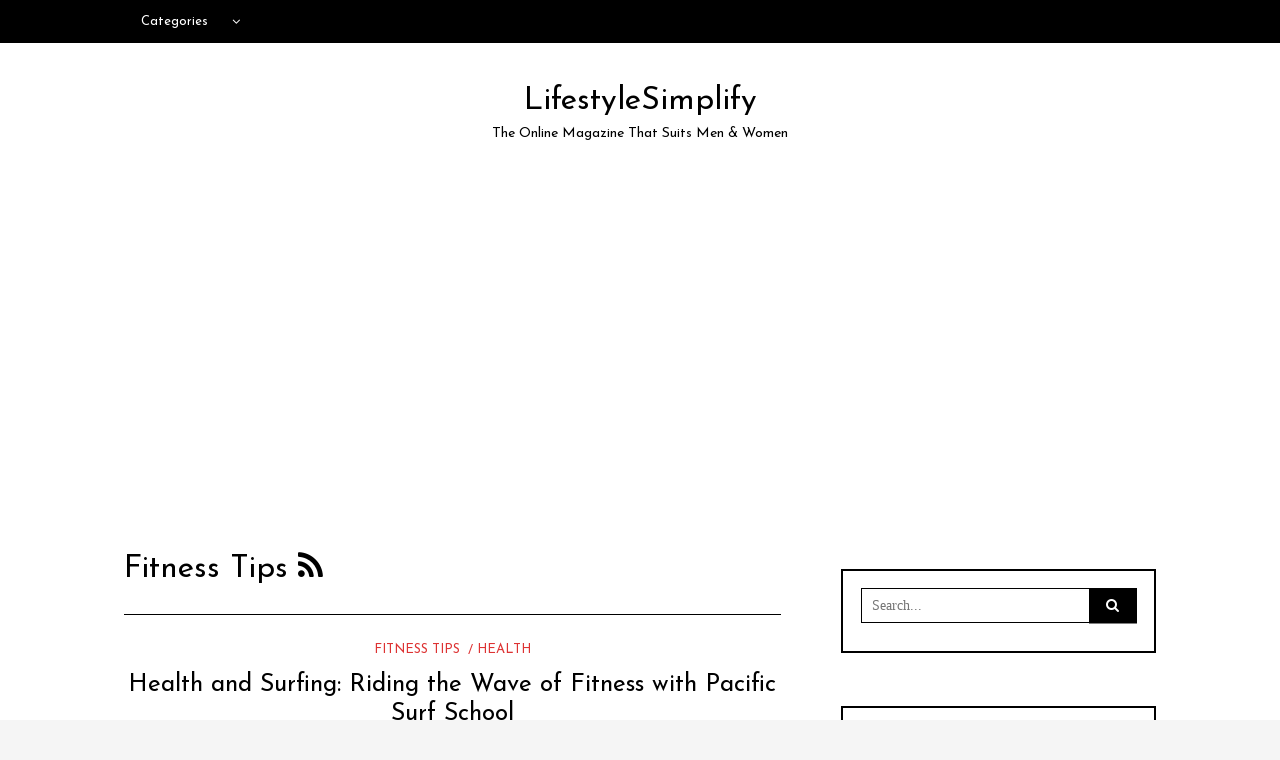

--- FILE ---
content_type: text/html; charset=UTF-8
request_url: https://lifestylesimplify.com/healthy-living/fitness-tips/
body_size: 16072
content:
<!DOCTYPE html> <!--[if IE 9]><html class="no-js ie9" lang="en-US"><![endif]--> <!--[if gt IE 9]><!--><html class="no-js" lang="en-US"><!--<![endif]--><head><meta charset="UTF-8"><meta name="viewport" content="width=device-width, initial-scale=1"><link rel="stylesheet" media="print" onload="this.onload=null;this.media='all';" id="ao_optimized_gfonts" href="https://fonts.googleapis.com/css?family=Josefin+Sans&amp;display=swap"><link rel="profile" href="http://gmpg.org/xfn/11">  <script type="text/template" id="pvc-stats-view-template"><i class="pvc-stats-icon small" aria-hidden="true"><svg aria-hidden="true" focusable="false" data-prefix="far" data-icon="chart-bar" role="img" xmlns="http://www.w3.org/2000/svg" viewBox="0 0 512 512" class="svg-inline--fa fa-chart-bar fa-w-16 fa-2x"><path fill="currentColor" d="M396.8 352h22.4c6.4 0 12.8-6.4 12.8-12.8V108.8c0-6.4-6.4-12.8-12.8-12.8h-22.4c-6.4 0-12.8 6.4-12.8 12.8v230.4c0 6.4 6.4 12.8 12.8 12.8zm-192 0h22.4c6.4 0 12.8-6.4 12.8-12.8V140.8c0-6.4-6.4-12.8-12.8-12.8h-22.4c-6.4 0-12.8 6.4-12.8 12.8v198.4c0 6.4 6.4 12.8 12.8 12.8zm96 0h22.4c6.4 0 12.8-6.4 12.8-12.8V204.8c0-6.4-6.4-12.8-12.8-12.8h-22.4c-6.4 0-12.8 6.4-12.8 12.8v134.4c0 6.4 6.4 12.8 12.8 12.8zM496 400H48V80c0-8.84-7.16-16-16-16H16C7.16 64 0 71.16 0 80v336c0 17.67 14.33 32 32 32h464c8.84 0 16-7.16 16-16v-16c0-8.84-7.16-16-16-16zm-387.2-48h22.4c6.4 0 12.8-6.4 12.8-12.8v-70.4c0-6.4-6.4-12.8-12.8-12.8h-22.4c-6.4 0-12.8 6.4-12.8 12.8v70.4c0 6.4 6.4 12.8 12.8 12.8z" class=""></path></svg></i>
	 <%= total_view %> total views	<% if ( today_view > 0 ) { %>
		<span class="views_today">,  <%= today_view %> views today</span>
	<% } %>
	</span></script> <meta name='robots' content='noindex, follow' /><link media="all" href="https://lifestylesimplify.com/wp-content/cache/autoptimize/css/autoptimize_67b237fc097798f1f6cb5efa783f99ac.css" rel="stylesheet"><title>Fitness Tips LifestyleSimplify</title><meta property="og:locale" content="en_US" /><meta property="og:type" content="article" /><meta property="og:title" content="Fitness Tips LifestyleSimplify" /><meta property="og:url" content="https://lifestylesimplify.com/healthy-living/fitness-tips/" /><meta property="og:site_name" content="LifestyleSimplify" /><meta name="twitter:card" content="summary_large_image" /><meta name="twitter:site" content="@LyfSimplify" /><link href='https://fonts.gstatic.com' crossorigin='anonymous' rel='preconnect' /><link rel="alternate" type="application/rss+xml" title="LifestyleSimplify &raquo; Feed" href="https://lifestylesimplify.com/feed/" /><link rel="alternate" type="application/rss+xml" title="LifestyleSimplify &raquo; Comments Feed" href="https://lifestylesimplify.com/comments/feed/" /> <script type="text/javascript" id="wpp-js" src="https://lifestylesimplify.com/wp-content/plugins/wordpress-popular-posts/assets/js/wpp.min.js?ver=7.2.0" data-sampling="0" data-sampling-rate="100" data-api-url="https://lifestylesimplify.com/wp-json/wordpress-popular-posts" data-post-id="0" data-token="5d4e02977b" data-lang="0" data-debug="0"></script> <link rel="alternate" type="application/rss+xml" title="LifestyleSimplify &raquo; Fitness Tips Category Feed" href="https://lifestylesimplify.com/healthy-living/fitness-tips/feed/" /><link rel='stylesheet' id='a3pvc-css' href='//lifestylesimplify.com/wp-content/uploads/sass/pvc.min.css' type='text/css' media='all' /> <script type="text/javascript" src="https://lifestylesimplify.com/wp-includes/js/jquery/jquery.min.js" id="jquery-core-js"></script> <script type="text/javascript" id="a3-pvc-backbone-js-extra">var pvc_vars = {"rest_api_url":"https:\/\/lifestylesimplify.com\/wp-json\/pvc\/v1","ajax_url":"https:\/\/lifestylesimplify.com\/wp-admin\/admin-ajax.php","security":"8bd7801605","ajax_load_type":"rest_api"};</script> <link rel="https://api.w.org/" href="https://lifestylesimplify.com/wp-json/" /><link rel="alternate" title="JSON" type="application/json" href="https://lifestylesimplify.com/wp-json/wp/v2/categories/340" /><link rel="EditURI" type="application/rsd+xml" title="RSD" href="https://lifestylesimplify.com/xmlrpc.php?rsd" /> <script type="application/ld+json">{"@context":"https:\/\/schema.org","@graph":[{"@context":"https:\/\/schema.org","@type":"SiteNavigationElement","id":"site-navigation","name":"Categories","url":"#"},{"@context":"https:\/\/schema.org","@type":"SiteNavigationElement","id":"site-navigation","name":"Lifestyle","url":"#"},{"@context":"https:\/\/schema.org","@type":"SiteNavigationElement","id":"site-navigation","name":"Career","url":"https:\/\/lifestylesimplify.com\/career\/"},{"@context":"https:\/\/schema.org","@type":"SiteNavigationElement","id":"site-navigation","name":"Motivation","url":"https:\/\/lifestylesimplify.com\/inspirational-stories\/"},{"@context":"https:\/\/schema.org","@type":"SiteNavigationElement","id":"site-navigation","name":"Relationships","url":"https:\/\/lifestylesimplify.com\/relationships\/"},{"@context":"https:\/\/schema.org","@type":"SiteNavigationElement","id":"site-navigation","name":"Parenting Tips","url":"https:\/\/lifestylesimplify.com\/parenting-tips\/"},{"@context":"https:\/\/schema.org","@type":"SiteNavigationElement","id":"site-navigation","name":"Pet Care Tips","url":"https:\/\/lifestylesimplify.com\/pet-care-tips\/"},{"@context":"https:\/\/schema.org","@type":"SiteNavigationElement","id":"site-navigation","name":"Investment Ideas","url":"https:\/\/lifestylesimplify.com\/investment-ideas\/"},{"@context":"https:\/\/schema.org","@type":"SiteNavigationElement","id":"site-navigation","name":"Home Improvements","url":"https:\/\/lifestylesimplify.com\/home-improvements-ideas\/"},{"@context":"https:\/\/schema.org","@type":"SiteNavigationElement","id":"site-navigation","name":"Travel","url":"https:\/\/lifestylesimplify.com\/travel\/"},{"@context":"https:\/\/schema.org","@type":"SiteNavigationElement","id":"site-navigation","name":"Fashion","url":"https:\/\/lifestylesimplify.com\/fashion-style\/"},{"@context":"https:\/\/schema.org","@type":"SiteNavigationElement","id":"site-navigation","name":"Men\u2019s Fashion","url":"https:\/\/lifestylesimplify.com\/men-fashion\/"},{"@context":"https:\/\/schema.org","@type":"SiteNavigationElement","id":"site-navigation","name":"Women's Fashion","url":"https:\/\/lifestylesimplify.com\/women-girls-fashion\/"},{"@context":"https:\/\/schema.org","@type":"SiteNavigationElement","id":"site-navigation","name":"Beauty","url":"https:\/\/lifestylesimplify.com\/beauty\/"},{"@context":"https:\/\/schema.org","@type":"SiteNavigationElement","id":"site-navigation","name":"Skin Care","url":"https:\/\/lifestylesimplify.com\/skin-care\/"},{"@context":"https:\/\/schema.org","@type":"SiteNavigationElement","id":"site-navigation","name":"Hair Care","url":"https:\/\/lifestylesimplify.com\/hair-care\/"},{"@context":"https:\/\/schema.org","@type":"SiteNavigationElement","id":"site-navigation","name":"Grooming Tips","url":"https:\/\/lifestylesimplify.com\/grooming-tips\/"},{"@context":"https:\/\/schema.org","@type":"SiteNavigationElement","id":"site-navigation","name":"Health","url":"https:\/\/lifestylesimplify.com\/healthy-living\/"},{"@context":"https:\/\/schema.org","@type":"SiteNavigationElement","id":"site-navigation","name":"Fitness Tips","url":"https:\/\/lifestylesimplify.com\/healthy-living\/fitness-tips\/"},{"@context":"https:\/\/schema.org","@type":"SiteNavigationElement","id":"site-navigation","name":"Wellness Tips","url":"https:\/\/lifestylesimplify.com\/healthy-living\/wellness-tips\/"},{"@context":"https:\/\/schema.org","@type":"SiteNavigationElement","id":"site-navigation","name":"Weight Loss","url":"https:\/\/lifestylesimplify.com\/healthy-living\/weight-loss\/"},{"@context":"https:\/\/schema.org","@type":"SiteNavigationElement","id":"site-navigation","name":"Home Remedies","url":"https:\/\/lifestylesimplify.com\/healthy-living\/home-remedies\/"},{"@context":"https:\/\/schema.org","@type":"SiteNavigationElement","id":"site-navigation","name":"Muscle Building","url":"https:\/\/lifestylesimplify.com\/healthy-living\/muscle-building\/"},{"@context":"https:\/\/schema.org","@type":"SiteNavigationElement","id":"site-navigation","name":"Food and Nutrition","url":"https:\/\/lifestylesimplify.com\/food-drink\/"},{"@context":"https:\/\/schema.org","@type":"SiteNavigationElement","id":"site-navigation","name":"Healthy Nutrition","url":"https:\/\/lifestylesimplify.com\/healthy-living\/healthy-nutrition\/"},{"@context":"https:\/\/schema.org","@type":"SiteNavigationElement","id":"site-navigation","name":"Quick & Easy Recipes","url":"https:\/\/lifestylesimplify.com\/quick-easy-recipes\/"},{"@context":"https:\/\/schema.org","@type":"SiteNavigationElement","id":"site-navigation","name":"Entertainment","url":"https:\/\/lifestylesimplify.com\/entertainment\/"},{"@context":"https:\/\/schema.org","@type":"SiteNavigationElement","id":"site-navigation","name":"Reviews","url":"https:\/\/lifestylesimplify.com\/best-reviews\/"}]}</script> <script>var RTL = false;</script> <link rel="icon" href="https://lifestylesimplify.com/wp-content/uploads/2019/02/cropped-LifestyleSimplify-32x32.png" sizes="32x32" /><link rel="icon" href="https://lifestylesimplify.com/wp-content/uploads/2019/02/cropped-LifestyleSimplify-192x192.png" sizes="192x192" /><link rel="apple-touch-icon" href="https://lifestylesimplify.com/wp-content/uploads/2019/02/cropped-LifestyleSimplify-180x180.png" /><meta name="msapplication-TileImage" content="https://lifestylesimplify.com/wp-content/uploads/2019/02/cropped-LifestyleSimplify-270x270.png" /> <script data-ad-client="ca-pub-2617044764216292" async src="https://pagead2.googlesyndication.com/pagead/js/adsbygoogle.js"></script> <meta name='dmca-site-verification' content='VGVVQTIyelBRaDNOR0tiazllbG1xME9lMEV1MWd3QkY4T1M0VlI4ZU5zbz01' /><meta name="ahrefs-site-verification" content="4c377bb820949e3747518768fbce617d5a7504c9121de0338576e8d9f91643a9"><meta name="rankz-verification" content="Hh5xvT3K4OkvVzx1"><meta name="bm-site-verification" content="2c64dec04e5400202a20fddc3c48871f44dd84f3"></head><body id="site-body" class="archive category category-fitness-tips category-340 wp-schema-pro-2.7.17 theme-header4"><div class="site-mobile-navigation"></div><div class="site-wrapper  shadow-wrapper"><header id="site-header" class="site-header"><div class="site-header-top"><div class="site-container"><div class="site-row"><div class="site-header-top-left site-column-9"><nav class="primary-navigation" id="primary-navigation"><ul id="menu-prime-menu" class=""><li id="menu-item-478" class="menu-item menu-item-type-custom menu-item-object-custom current-menu-ancestor menu-item-has-children menu-item-478"><a href="#">Categories</a><ul class="sub-menu"><li id="menu-item-91" class="menu-item menu-item-type-custom menu-item-object-custom menu-item-has-children menu-item-91"><a href="#">Lifestyle</a><ul class="sub-menu"><li id="menu-item-436" class="menu-item menu-item-type-taxonomy menu-item-object-category menu-item-436"><a href="https://lifestylesimplify.com/career/">Career</a></li><li id="menu-item-437" class="menu-item menu-item-type-taxonomy menu-item-object-category menu-item-437"><a href="https://lifestylesimplify.com/inspirational-stories/">Motivation</a></li><li id="menu-item-440" class="menu-item menu-item-type-taxonomy menu-item-object-category menu-item-440"><a href="https://lifestylesimplify.com/relationships/">Relationships</a></li><li id="menu-item-1210" class="menu-item menu-item-type-taxonomy menu-item-object-category menu-item-1210"><a href="https://lifestylesimplify.com/parenting-tips/">Parenting Tips</a></li><li id="menu-item-1209" class="menu-item menu-item-type-taxonomy menu-item-object-category menu-item-1209"><a href="https://lifestylesimplify.com/pet-care-tips/">Pet Care Tips</a></li><li id="menu-item-1208" class="menu-item menu-item-type-taxonomy menu-item-object-category menu-item-1208"><a href="https://lifestylesimplify.com/investment-ideas/">Investment Ideas</a></li><li id="menu-item-1206" class="menu-item menu-item-type-taxonomy menu-item-object-category menu-item-1206"><a href="https://lifestylesimplify.com/home-improvements-ideas/">Home Improvements</a></li></ul></li><li id="menu-item-443" class="menu-item menu-item-type-taxonomy menu-item-object-category menu-item-443"><a href="https://lifestylesimplify.com/travel/">Travel</a></li><li id="menu-item-430" class="menu-item menu-item-type-taxonomy menu-item-object-category menu-item-has-children menu-item-430"><a href="https://lifestylesimplify.com/fashion-style/">Fashion</a><ul class="sub-menu"><li id="menu-item-435" class="menu-item menu-item-type-taxonomy menu-item-object-category menu-item-435"><a href="https://lifestylesimplify.com/men-fashion/">Men’s Fashion</a></li><li id="menu-item-445" class="menu-item menu-item-type-taxonomy menu-item-object-category menu-item-445"><a href="https://lifestylesimplify.com/women-girls-fashion/">Women&#8217;s Fashion</a></li></ul></li><li id="menu-item-429" class="menu-item menu-item-type-taxonomy menu-item-object-category menu-item-has-children menu-item-429"><a href="https://lifestylesimplify.com/beauty/">Beauty</a><ul class="sub-menu"><li id="menu-item-442" class="menu-item menu-item-type-taxonomy menu-item-object-category menu-item-442"><a href="https://lifestylesimplify.com/skin-care/">Skin Care</a></li><li id="menu-item-432" class="menu-item menu-item-type-taxonomy menu-item-object-category menu-item-432"><a href="https://lifestylesimplify.com/hair-care/">Hair Care</a></li><li id="menu-item-1205" class="menu-item menu-item-type-taxonomy menu-item-object-category menu-item-1205"><a href="https://lifestylesimplify.com/grooming-tips/">Grooming Tips</a></li></ul></li><li id="menu-item-433" class="menu-item menu-item-type-taxonomy menu-item-object-category current-category-ancestor current-menu-ancestor current-menu-parent menu-item-has-children menu-item-433"><a href="https://lifestylesimplify.com/healthy-living/">Health</a><ul class="sub-menu"><li id="menu-item-1150" class="menu-item menu-item-type-taxonomy menu-item-object-category current-menu-item menu-item-1150"><a href="https://lifestylesimplify.com/healthy-living/fitness-tips/" aria-current="page">Fitness Tips</a></li><li id="menu-item-447" class="menu-item menu-item-type-taxonomy menu-item-object-category menu-item-447"><a href="https://lifestylesimplify.com/healthy-living/wellness-tips/">Wellness Tips</a></li><li id="menu-item-444" class="menu-item menu-item-type-taxonomy menu-item-object-category menu-item-444"><a href="https://lifestylesimplify.com/healthy-living/weight-loss/">Weight Loss</a></li><li id="menu-item-1207" class="menu-item menu-item-type-taxonomy menu-item-object-category menu-item-1207"><a href="https://lifestylesimplify.com/healthy-living/home-remedies/">Home Remedies</a></li><li id="menu-item-438" class="menu-item menu-item-type-taxonomy menu-item-object-category menu-item-438"><a href="https://lifestylesimplify.com/healthy-living/muscle-building/">Muscle Building</a></li></ul></li><li id="menu-item-431" class="menu-item menu-item-type-taxonomy menu-item-object-category menu-item-has-children menu-item-431"><a href="https://lifestylesimplify.com/food-drink/">Food and Nutrition</a><ul class="sub-menu"><li id="menu-item-434" class="menu-item menu-item-type-taxonomy menu-item-object-category menu-item-434"><a href="https://lifestylesimplify.com/healthy-living/healthy-nutrition/">Healthy Nutrition</a></li><li id="menu-item-439" class="menu-item menu-item-type-taxonomy menu-item-object-category menu-item-439"><a href="https://lifestylesimplify.com/quick-easy-recipes/">Quick &#038; Easy Recipes</a></li></ul></li><li id="menu-item-1212" class="menu-item menu-item-type-taxonomy menu-item-object-category menu-item-1212"><a href="https://lifestylesimplify.com/entertainment/">Entertainment</a></li><li id="menu-item-441" class="menu-item menu-item-type-taxonomy menu-item-object-category menu-item-441"><a href="https://lifestylesimplify.com/best-reviews/">Reviews</a></li></ul></li></ul></nav> <a href="https://lifestylesimplify.com" class="mobile-navigation-toggle"></a></div></div></div></div><div class="site-header-bottom"><div class="site-container"><div class="site-row"><div class="site-header-middle-center"><div class="site-brand"><h1 class="site-heading"> <a href="https://lifestylesimplify.com/" rel="home">LifestyleSimplify</a></h1><p class="site-tagline">The Online Magazine That Suits Men &amp; Women</p> <a href="https://lifestylesimplify.com/" class="mobile-navigation-toggle"></a></div></div></div></div></div></header><section class="site-main with-right-sidebar "><div class="site-container"><div class="site-row"><div class="site-content compact-view with-sidebar " id="site-content" role="main"><div class="site-content-header"><h1 class="site-header-title">Fitness Tips <a title="Feed Subscription" href="https://lifestylesimplify.com/healthy-living/fitness-tips/feed/"><span class="fa fa-rss"></span></a></h1></div><div class="standard-container"><article id="entry-2604" class="post-2604 post type-post status-publish format-standard has-post-thumbnail hentry category-fitness-tips category-healthy-living entry entry-center"style="text-align:center;"><div class="entry-row"><div class="entry-full-center"><div class="entry-header"><div class="entry-meta"> <span class="entry-cat"><a href="https://lifestylesimplify.com/healthy-living/fitness-tips/" rel="category tag">Fitness Tips</a> <a href="https://lifestylesimplify.com/healthy-living/" rel="category tag">Health</a></span></div><h2 class="entry-title"><a href="https://lifestylesimplify.com/riding-the-wave-of-fitness/">Health and Surfing: Riding the Wave of Fitness with Pacific Surf School</a></h2><div class="entry-meta"> <span class="entry-author">By <a href="https://lifestylesimplify.com/author/admin/" title="Posts by Anupam Karan" rel="author">Anupam Karan</a> </span> <span class="entry-date">on <a href="https://lifestylesimplify.com/2024/01/">Monday, January 29, 2024</a></span></div></div><div  class="entry-media" > <a href="https://lifestylesimplify.com/riding-the-wave-of-fitness/" class="entry-thumb" title="Permalink to: &quot;Health and Surfing: Riding the Wave of Fitness with Pacific Surf School&quot;"><img width="700" height="400" src="https://lifestylesimplify.com/wp-content/uploads/2024/01/Riding-the-Wave-of-Fitness.png" class="attachment-WRT-post-image size-WRT-post-image wp-post-image" alt="Riding the Wave of Fitness with Pacific Surf School" decoding="async" fetchpriority="high" srcset="https://lifestylesimplify.com/wp-content/uploads/2024/01/Riding-the-Wave-of-Fitness.png 700w, https://lifestylesimplify.com/wp-content/uploads/2024/01/Riding-the-Wave-of-Fitness-300x171.png 300w" sizes="(max-width: 700px) 100vw, 700px" /></a></div><div class="entry-content"><p>In the vibrant city of San Diego, where the sun kisses the horizon and the Pacific Ocean&#8217;s waves beckon, Pacific Surf School stands as a beacon for fitness enthusiasts looking to harness the untapped potential of surfing as a key fitness trend. Revered for its holistic approach to well-being, the Pacific Surf School has garnered &hellip;</p><div class="pvc_clear"></div><p id="pvc_stats_2604" class="pvc_stats all  " data-element-id="2604" style=""><i class="pvc-stats-icon small" aria-hidden="true"><svg aria-hidden="true" focusable="false" data-prefix="far" data-icon="chart-bar" role="img" xmlns="http://www.w3.org/2000/svg" viewBox="0 0 512 512" class="svg-inline--fa fa-chart-bar fa-w-16 fa-2x"><path fill="currentColor" d="M396.8 352h22.4c6.4 0 12.8-6.4 12.8-12.8V108.8c0-6.4-6.4-12.8-12.8-12.8h-22.4c-6.4 0-12.8 6.4-12.8 12.8v230.4c0 6.4 6.4 12.8 12.8 12.8zm-192 0h22.4c6.4 0 12.8-6.4 12.8-12.8V140.8c0-6.4-6.4-12.8-12.8-12.8h-22.4c-6.4 0-12.8 6.4-12.8 12.8v198.4c0 6.4 6.4 12.8 12.8 12.8zm96 0h22.4c6.4 0 12.8-6.4 12.8-12.8V204.8c0-6.4-6.4-12.8-12.8-12.8h-22.4c-6.4 0-12.8 6.4-12.8 12.8v134.4c0 6.4 6.4 12.8 12.8 12.8zM496 400H48V80c0-8.84-7.16-16-16-16H16C7.16 64 0 71.16 0 80v336c0 17.67 14.33 32 32 32h464c8.84 0 16-7.16 16-16v-16c0-8.84-7.16-16-16-16zm-387.2-48h22.4c6.4 0 12.8-6.4 12.8-12.8v-70.4c0-6.4-6.4-12.8-12.8-12.8h-22.4c-6.4 0-12.8 6.4-12.8 12.8v70.4c0 6.4 6.4 12.8 12.8 12.8z" class=""></path></svg></i> <noscript><img decoding="async" width="16" height="16" alt="Loading" src="https://lifestylesimplify.com/wp-content/plugins/page-views-count/ajax-loader-2x.gif" border=0 /></noscript><img class="lazyload" decoding="async" width="16" height="16" alt="Loading" src='data:image/svg+xml,%3Csvg%20xmlns=%22http://www.w3.org/2000/svg%22%20viewBox=%220%200%2016%2016%22%3E%3C/svg%3E' data-src="https://lifestylesimplify.com/wp-content/plugins/page-views-count/ajax-loader-2x.gif" border=0 /></p><div class="pvc_clear"></div></div><div class="entry-footer"><div class="entry-footer-top"> <a href="https://lifestylesimplify.com/riding-the-wave-of-fitness/" title="Health and Surfing: Riding the Wave of Fitness with Pacific Surf School" class="entry-button">Continue Reading</a></div><div class="entry-footer-bottom"><div class="entry-share"><ul><li><a href="https://www.facebook.com/sharer/sharer.php?u=https://lifestylesimplify.com/riding-the-wave-of-fitness/" onclick="window.open(this.href, 'facebook-share','width=580,height=296');return false;"><span class="fa fa-facebook"></span></a></li><li><a href="http://twitter.com/share?text=Health%20and%20Surfing:%20Riding%20the%20Wave%20of%20Fitness%20with%20Pacific%20Surf%20School&#038;url=https://lifestylesimplify.com/riding-the-wave-of-fitness/" onclick="window.open(this.href, 'twitter-share', 'width=550,height=235');return false;"><span class="fa fa-twitter"></span></a></li><li><a href="#" onclick="window.open('http://pinterest.com/pin/create/button/?url=https://lifestylesimplify.com/riding-the-wave-of-fitness/&#038;media=https://lifestylesimplify.com/wp-content/uploads/2024/01/Riding-the-Wave-of-Fitness.png&#038;description=Health%20and%20Surfing:%20Riding%20the%20Wave%20of%20Fitness%20with%20Pacific%20Surf%20School', 'pinterest-share', 'width=490,height=530');return false;"><span class="fa fa-pinterest-p"></span></a></li></ul></div><div class="entry-comments"> <a href="https://lifestylesimplify.com/riding-the-wave-of-fitness/#respond"><span class="fa fa-comment"></span> <span class="comments-counting">0</span> </a></div></div></div></div></div></article><article id="entry-2418" class="post-2418 post type-post status-publish format-standard has-post-thumbnail hentry category-fitness-tips entry entry-center"style="text-align:center;"><div class="entry-row"><div class="entry-full-center"><div class="entry-header"><div class="entry-meta"> <span class="entry-cat"><a href="https://lifestylesimplify.com/healthy-living/fitness-tips/" rel="category tag">Fitness Tips</a></span></div><h2 class="entry-title"><a href="https://lifestylesimplify.com/how-to-improve-mental-health-senior/">How to Improve Your Mental Health as a Senior</a></h2><div class="entry-meta"> <span class="entry-author">By <a href="https://lifestylesimplify.com/author/admin/" title="Posts by Anupam Karan" rel="author">Anupam Karan</a> </span> <span class="entry-date">on <a href="https://lifestylesimplify.com/2023/03/">Saturday, March 4, 2023</a></span></div></div><div  class="entry-media" > <a href="https://lifestylesimplify.com/how-to-improve-mental-health-senior/" class="entry-thumb" title="Permalink to: &quot;How to Improve Your Mental Health as a Senior&quot;"><noscript><img width="700" height="400" src="https://lifestylesimplify.com/wp-content/uploads/2023/03/How-to-Improve-Your-Mental-Health-as-a-Senior.png" class="attachment-WRT-post-image size-WRT-post-image wp-post-image" alt="Improve Your Mental Health as a Senior" decoding="async" srcset="https://lifestylesimplify.com/wp-content/uploads/2023/03/How-to-Improve-Your-Mental-Health-as-a-Senior.png 700w, https://lifestylesimplify.com/wp-content/uploads/2023/03/How-to-Improve-Your-Mental-Health-as-a-Senior-300x171.png 300w" sizes="(max-width: 700px) 100vw, 700px" /></noscript><img width="700" height="400" src='data:image/svg+xml,%3Csvg%20xmlns=%22http://www.w3.org/2000/svg%22%20viewBox=%220%200%20700%20400%22%3E%3C/svg%3E' data-src="https://lifestylesimplify.com/wp-content/uploads/2023/03/How-to-Improve-Your-Mental-Health-as-a-Senior.png" class="lazyload attachment-WRT-post-image size-WRT-post-image wp-post-image" alt="Improve Your Mental Health as a Senior" decoding="async" data-srcset="https://lifestylesimplify.com/wp-content/uploads/2023/03/How-to-Improve-Your-Mental-Health-as-a-Senior.png 700w, https://lifestylesimplify.com/wp-content/uploads/2023/03/How-to-Improve-Your-Mental-Health-as-a-Senior-300x171.png 300w" data-sizes="(max-width: 700px) 100vw, 700px" /></a></div><div class="entry-content"><p>Many older adults struggle with anxiety, loneliness, stress, and other mental health issues. These feelings can take a toll on a person&#8217;s overall well-being, so seniors need to take steps to improve their mental health. There are several ways to boost health and happiness in your golden years, from picking up new hobbies to moving &hellip;</p><div class="pvc_clear"></div><p id="pvc_stats_2418" class="pvc_stats all  " data-element-id="2418" style=""><i class="pvc-stats-icon small" aria-hidden="true"><svg aria-hidden="true" focusable="false" data-prefix="far" data-icon="chart-bar" role="img" xmlns="http://www.w3.org/2000/svg" viewBox="0 0 512 512" class="svg-inline--fa fa-chart-bar fa-w-16 fa-2x"><path fill="currentColor" d="M396.8 352h22.4c6.4 0 12.8-6.4 12.8-12.8V108.8c0-6.4-6.4-12.8-12.8-12.8h-22.4c-6.4 0-12.8 6.4-12.8 12.8v230.4c0 6.4 6.4 12.8 12.8 12.8zm-192 0h22.4c6.4 0 12.8-6.4 12.8-12.8V140.8c0-6.4-6.4-12.8-12.8-12.8h-22.4c-6.4 0-12.8 6.4-12.8 12.8v198.4c0 6.4 6.4 12.8 12.8 12.8zm96 0h22.4c6.4 0 12.8-6.4 12.8-12.8V204.8c0-6.4-6.4-12.8-12.8-12.8h-22.4c-6.4 0-12.8 6.4-12.8 12.8v134.4c0 6.4 6.4 12.8 12.8 12.8zM496 400H48V80c0-8.84-7.16-16-16-16H16C7.16 64 0 71.16 0 80v336c0 17.67 14.33 32 32 32h464c8.84 0 16-7.16 16-16v-16c0-8.84-7.16-16-16-16zm-387.2-48h22.4c6.4 0 12.8-6.4 12.8-12.8v-70.4c0-6.4-6.4-12.8-12.8-12.8h-22.4c-6.4 0-12.8 6.4-12.8 12.8v70.4c0 6.4 6.4 12.8 12.8 12.8z" class=""></path></svg></i> <noscript><img decoding="async" width="16" height="16" alt="Loading" src="https://lifestylesimplify.com/wp-content/plugins/page-views-count/ajax-loader-2x.gif" border=0 /></noscript><img class="lazyload" decoding="async" width="16" height="16" alt="Loading" src='data:image/svg+xml,%3Csvg%20xmlns=%22http://www.w3.org/2000/svg%22%20viewBox=%220%200%2016%2016%22%3E%3C/svg%3E' data-src="https://lifestylesimplify.com/wp-content/plugins/page-views-count/ajax-loader-2x.gif" border=0 /></p><div class="pvc_clear"></div></div><div class="entry-footer"><div class="entry-footer-top"> <a href="https://lifestylesimplify.com/how-to-improve-mental-health-senior/" title="How to Improve Your Mental Health as a Senior" class="entry-button">Continue Reading</a></div><div class="entry-footer-bottom"><div class="entry-share"><ul><li><a href="https://www.facebook.com/sharer/sharer.php?u=https://lifestylesimplify.com/how-to-improve-mental-health-senior/" onclick="window.open(this.href, 'facebook-share','width=580,height=296');return false;"><span class="fa fa-facebook"></span></a></li><li><a href="http://twitter.com/share?text=How%20to%20Improve%20Your%20Mental%20Health%20as%20a%20Senior&#038;url=https://lifestylesimplify.com/how-to-improve-mental-health-senior/" onclick="window.open(this.href, 'twitter-share', 'width=550,height=235');return false;"><span class="fa fa-twitter"></span></a></li><li><a href="#" onclick="window.open('http://pinterest.com/pin/create/button/?url=https://lifestylesimplify.com/how-to-improve-mental-health-senior/&#038;media=https://lifestylesimplify.com/wp-content/uploads/2023/03/How-to-Improve-Your-Mental-Health-as-a-Senior.png&#038;description=How%20to%20Improve%20Your%20Mental%20Health%20as%20a%20Senior', 'pinterest-share', 'width=490,height=530');return false;"><span class="fa fa-pinterest-p"></span></a></li></ul></div><div class="entry-comments"> <a href="https://lifestylesimplify.com/how-to-improve-mental-health-senior/#respond"><span class="fa fa-comment"></span> <span class="comments-counting">0</span> </a></div></div></div></div></div></article><article id="entry-2411" class="post-2411 post type-post status-publish format-standard has-post-thumbnail hentry category-fitness-tips entry entry-center"style="text-align:center;"><div class="entry-row"><div class="entry-full-center"><div class="entry-header"><div class="entry-meta"> <span class="entry-cat"><a href="https://lifestylesimplify.com/healthy-living/fitness-tips/" rel="category tag">Fitness Tips</a></span></div><h2 class="entry-title"><a href="https://lifestylesimplify.com/stress-relief-tips-to-your-daily-routine/">4 Stress Relief Products to Add to Your Daily Routine</a></h2><div class="entry-meta"> <span class="entry-author">By <a href="https://lifestylesimplify.com/author/admin/" title="Posts by Anupam Karan" rel="author">Anupam Karan</a> </span> <span class="entry-date">on <a href="https://lifestylesimplify.com/2023/02/">Tuesday, February 28, 2023</a></span></div></div><div  class="entry-media" > <a href="https://lifestylesimplify.com/stress-relief-tips-to-your-daily-routine/" class="entry-thumb" title="Permalink to: &quot;4 Stress Relief Products to Add to Your Daily Routine&quot;"><noscript><img width="700" height="400" src="https://lifestylesimplify.com/wp-content/uploads/2023/02/Stress-Relief-Tips-to-Add-to-Your-Daily-Routine.png" class="attachment-WRT-post-image size-WRT-post-image wp-post-image" alt="Stress Relief Tips to Add to Your Daily Routine" decoding="async" srcset="https://lifestylesimplify.com/wp-content/uploads/2023/02/Stress-Relief-Tips-to-Add-to-Your-Daily-Routine.png 700w, https://lifestylesimplify.com/wp-content/uploads/2023/02/Stress-Relief-Tips-to-Add-to-Your-Daily-Routine-300x171.png 300w" sizes="(max-width: 700px) 100vw, 700px" /></noscript><img width="700" height="400" src='data:image/svg+xml,%3Csvg%20xmlns=%22http://www.w3.org/2000/svg%22%20viewBox=%220%200%20700%20400%22%3E%3C/svg%3E' data-src="https://lifestylesimplify.com/wp-content/uploads/2023/02/Stress-Relief-Tips-to-Add-to-Your-Daily-Routine.png" class="lazyload attachment-WRT-post-image size-WRT-post-image wp-post-image" alt="Stress Relief Tips to Add to Your Daily Routine" decoding="async" data-srcset="https://lifestylesimplify.com/wp-content/uploads/2023/02/Stress-Relief-Tips-to-Add-to-Your-Daily-Routine.png 700w, https://lifestylesimplify.com/wp-content/uploads/2023/02/Stress-Relief-Tips-to-Add-to-Your-Daily-Routine-300x171.png 300w" data-sizes="(max-width: 700px) 100vw, 700px" /></a></div><div class="entry-content"><p>Chronic stress negatively impacts almost every system in the body. Living in stressful times makes it essential to manage daily stress and relieve the body of that negative pressure. There are multiple stress relief products, so it is vital to utilize the products and techniques that work for each individual person. While not every product &hellip;</p><div class="pvc_clear"></div><p id="pvc_stats_2411" class="pvc_stats all  " data-element-id="2411" style=""><i class="pvc-stats-icon small" aria-hidden="true"><svg aria-hidden="true" focusable="false" data-prefix="far" data-icon="chart-bar" role="img" xmlns="http://www.w3.org/2000/svg" viewBox="0 0 512 512" class="svg-inline--fa fa-chart-bar fa-w-16 fa-2x"><path fill="currentColor" d="M396.8 352h22.4c6.4 0 12.8-6.4 12.8-12.8V108.8c0-6.4-6.4-12.8-12.8-12.8h-22.4c-6.4 0-12.8 6.4-12.8 12.8v230.4c0 6.4 6.4 12.8 12.8 12.8zm-192 0h22.4c6.4 0 12.8-6.4 12.8-12.8V140.8c0-6.4-6.4-12.8-12.8-12.8h-22.4c-6.4 0-12.8 6.4-12.8 12.8v198.4c0 6.4 6.4 12.8 12.8 12.8zm96 0h22.4c6.4 0 12.8-6.4 12.8-12.8V204.8c0-6.4-6.4-12.8-12.8-12.8h-22.4c-6.4 0-12.8 6.4-12.8 12.8v134.4c0 6.4 6.4 12.8 12.8 12.8zM496 400H48V80c0-8.84-7.16-16-16-16H16C7.16 64 0 71.16 0 80v336c0 17.67 14.33 32 32 32h464c8.84 0 16-7.16 16-16v-16c0-8.84-7.16-16-16-16zm-387.2-48h22.4c6.4 0 12.8-6.4 12.8-12.8v-70.4c0-6.4-6.4-12.8-12.8-12.8h-22.4c-6.4 0-12.8 6.4-12.8 12.8v70.4c0 6.4 6.4 12.8 12.8 12.8z" class=""></path></svg></i> <noscript><img decoding="async" width="16" height="16" alt="Loading" src="https://lifestylesimplify.com/wp-content/plugins/page-views-count/ajax-loader-2x.gif" border=0 /></noscript><img class="lazyload" decoding="async" width="16" height="16" alt="Loading" src='data:image/svg+xml,%3Csvg%20xmlns=%22http://www.w3.org/2000/svg%22%20viewBox=%220%200%2016%2016%22%3E%3C/svg%3E' data-src="https://lifestylesimplify.com/wp-content/plugins/page-views-count/ajax-loader-2x.gif" border=0 /></p><div class="pvc_clear"></div></div><div class="entry-footer"><div class="entry-footer-top"> <a href="https://lifestylesimplify.com/stress-relief-tips-to-your-daily-routine/" title="4 Stress Relief Products to Add to Your Daily Routine" class="entry-button">Continue Reading</a></div><div class="entry-footer-bottom"><div class="entry-share"><ul><li><a href="https://www.facebook.com/sharer/sharer.php?u=https://lifestylesimplify.com/stress-relief-tips-to-your-daily-routine/" onclick="window.open(this.href, 'facebook-share','width=580,height=296');return false;"><span class="fa fa-facebook"></span></a></li><li><a href="http://twitter.com/share?text=4%20Stress%20Relief%20Products%20to%20Add%20to%20Your%20Daily%20Routine&#038;url=https://lifestylesimplify.com/stress-relief-tips-to-your-daily-routine/" onclick="window.open(this.href, 'twitter-share', 'width=550,height=235');return false;"><span class="fa fa-twitter"></span></a></li><li><a href="#" onclick="window.open('http://pinterest.com/pin/create/button/?url=https://lifestylesimplify.com/stress-relief-tips-to-your-daily-routine/&#038;media=https://lifestylesimplify.com/wp-content/uploads/2023/02/Stress-Relief-Tips-to-Add-to-Your-Daily-Routine.png&#038;description=4%20Stress%20Relief%20Products%20to%20Add%20to%20Your%20Daily%20Routine', 'pinterest-share', 'width=490,height=530');return false;"><span class="fa fa-pinterest-p"></span></a></li></ul></div><div class="entry-comments"> <a href="https://lifestylesimplify.com/stress-relief-tips-to-your-daily-routine/#respond"><span class="fa fa-comment"></span> <span class="comments-counting">0</span> </a></div></div></div></div></div></article><article id="entry-2341" class="post-2341 post type-post status-publish format-standard has-post-thumbnail hentry category-fitness-tips entry entry-center"style="text-align:center;"><div class="entry-row"><div class="entry-full-center"><div class="entry-header"><div class="entry-meta"> <span class="entry-cat"><a href="https://lifestylesimplify.com/healthy-living/fitness-tips/" rel="category tag">Fitness Tips</a></span></div><h2 class="entry-title"><a href="https://lifestylesimplify.com/tips-for-successful-strength-training-program/">Tips for a Successful Strength Training Program That Will Benefit Your Body</a></h2><div class="entry-meta"> <span class="entry-author">By <a href="https://lifestylesimplify.com/author/admin/" title="Posts by Anupam Karan" rel="author">Anupam Karan</a> </span> <span class="entry-date">on <a href="https://lifestylesimplify.com/2022/11/">Friday, November 18, 2022</a></span></div></div><div  class="entry-media" > <a href="https://lifestylesimplify.com/tips-for-successful-strength-training-program/" class="entry-thumb" title="Permalink to: &quot;Tips for a Successful Strength Training Program That Will Benefit Your Body&quot;"><noscript><img width="700" height="400" src="https://lifestylesimplify.com/wp-content/uploads/2022/11/Tips-for-a-Successful-Strength-Training-Program-That-Will-Benefit-Your-Body.png" class="attachment-WRT-post-image size-WRT-post-image wp-post-image" alt="Successful Strength Training Program" decoding="async" srcset="https://lifestylesimplify.com/wp-content/uploads/2022/11/Tips-for-a-Successful-Strength-Training-Program-That-Will-Benefit-Your-Body.png 700w, https://lifestylesimplify.com/wp-content/uploads/2022/11/Tips-for-a-Successful-Strength-Training-Program-That-Will-Benefit-Your-Body-300x171.png 300w" sizes="(max-width: 700px) 100vw, 700px" /></noscript><img width="700" height="400" src='data:image/svg+xml,%3Csvg%20xmlns=%22http://www.w3.org/2000/svg%22%20viewBox=%220%200%20700%20400%22%3E%3C/svg%3E' data-src="https://lifestylesimplify.com/wp-content/uploads/2022/11/Tips-for-a-Successful-Strength-Training-Program-That-Will-Benefit-Your-Body.png" class="lazyload attachment-WRT-post-image size-WRT-post-image wp-post-image" alt="Successful Strength Training Program" decoding="async" data-srcset="https://lifestylesimplify.com/wp-content/uploads/2022/11/Tips-for-a-Successful-Strength-Training-Program-That-Will-Benefit-Your-Body.png 700w, https://lifestylesimplify.com/wp-content/uploads/2022/11/Tips-for-a-Successful-Strength-Training-Program-That-Will-Benefit-Your-Body-300x171.png 300w" data-sizes="(max-width: 700px) 100vw, 700px" /></a></div><div class="entry-content"><p>A healthy body is a healthy mind. What you put into your body will also affect how you think. People worldwide have become conscious about how they look when they go out. Indeed, your body is not a trend, and physical fitness shouldn&#8217;t be a trend, followed by looking at some influencers on social media. &hellip;</p><div class="pvc_clear"></div><p id="pvc_stats_2341" class="pvc_stats all  " data-element-id="2341" style=""><i class="pvc-stats-icon small" aria-hidden="true"><svg aria-hidden="true" focusable="false" data-prefix="far" data-icon="chart-bar" role="img" xmlns="http://www.w3.org/2000/svg" viewBox="0 0 512 512" class="svg-inline--fa fa-chart-bar fa-w-16 fa-2x"><path fill="currentColor" d="M396.8 352h22.4c6.4 0 12.8-6.4 12.8-12.8V108.8c0-6.4-6.4-12.8-12.8-12.8h-22.4c-6.4 0-12.8 6.4-12.8 12.8v230.4c0 6.4 6.4 12.8 12.8 12.8zm-192 0h22.4c6.4 0 12.8-6.4 12.8-12.8V140.8c0-6.4-6.4-12.8-12.8-12.8h-22.4c-6.4 0-12.8 6.4-12.8 12.8v198.4c0 6.4 6.4 12.8 12.8 12.8zm96 0h22.4c6.4 0 12.8-6.4 12.8-12.8V204.8c0-6.4-6.4-12.8-12.8-12.8h-22.4c-6.4 0-12.8 6.4-12.8 12.8v134.4c0 6.4 6.4 12.8 12.8 12.8zM496 400H48V80c0-8.84-7.16-16-16-16H16C7.16 64 0 71.16 0 80v336c0 17.67 14.33 32 32 32h464c8.84 0 16-7.16 16-16v-16c0-8.84-7.16-16-16-16zm-387.2-48h22.4c6.4 0 12.8-6.4 12.8-12.8v-70.4c0-6.4-6.4-12.8-12.8-12.8h-22.4c-6.4 0-12.8 6.4-12.8 12.8v70.4c0 6.4 6.4 12.8 12.8 12.8z" class=""></path></svg></i> <noscript><img decoding="async" width="16" height="16" alt="Loading" src="https://lifestylesimplify.com/wp-content/plugins/page-views-count/ajax-loader-2x.gif" border=0 /></noscript><img class="lazyload" decoding="async" width="16" height="16" alt="Loading" src='data:image/svg+xml,%3Csvg%20xmlns=%22http://www.w3.org/2000/svg%22%20viewBox=%220%200%2016%2016%22%3E%3C/svg%3E' data-src="https://lifestylesimplify.com/wp-content/plugins/page-views-count/ajax-loader-2x.gif" border=0 /></p><div class="pvc_clear"></div></div><div class="entry-footer"><div class="entry-footer-top"> <a href="https://lifestylesimplify.com/tips-for-successful-strength-training-program/" title="Tips for a Successful Strength Training Program That Will Benefit Your Body" class="entry-button">Continue Reading</a></div><div class="entry-footer-bottom"><div class="entry-share"><ul><li><a href="https://www.facebook.com/sharer/sharer.php?u=https://lifestylesimplify.com/tips-for-successful-strength-training-program/" onclick="window.open(this.href, 'facebook-share','width=580,height=296');return false;"><span class="fa fa-facebook"></span></a></li><li><a href="http://twitter.com/share?text=Tips%20for%20a%20Successful%20Strength%20Training%20Program%20That%20Will%20Benefit%20Your%20Body&#038;url=https://lifestylesimplify.com/tips-for-successful-strength-training-program/" onclick="window.open(this.href, 'twitter-share', 'width=550,height=235');return false;"><span class="fa fa-twitter"></span></a></li><li><a href="#" onclick="window.open('http://pinterest.com/pin/create/button/?url=https://lifestylesimplify.com/tips-for-successful-strength-training-program/&#038;media=https://lifestylesimplify.com/wp-content/uploads/2022/11/Tips-for-a-Successful-Strength-Training-Program-That-Will-Benefit-Your-Body.png&#038;description=Tips%20for%20a%20Successful%20Strength%20Training%20Program%20That%20Will%20Benefit%20Your%20Body', 'pinterest-share', 'width=490,height=530');return false;"><span class="fa fa-pinterest-p"></span></a></li></ul></div><div class="entry-comments"> <a href="https://lifestylesimplify.com/tips-for-successful-strength-training-program/#respond"><span class="fa fa-comment"></span> <span class="comments-counting">0</span> </a></div></div></div></div></div></article><article id="entry-2191" class="post-2191 post type-post status-publish format-standard has-post-thumbnail hentry category-fitness-tips entry entry-center"style="text-align:center;"><div class="entry-row"><div class="entry-full-center"><div class="entry-header"><div class="entry-meta"> <span class="entry-cat"><a href="https://lifestylesimplify.com/healthy-living/fitness-tips/" rel="category tag">Fitness Tips</a></span></div><h2 class="entry-title"><a href="https://lifestylesimplify.com/how-to-use-the-3-7-method-for-hypertrophy-according-to-ilija-jahura/">How to Use the 3/7 Method for Hypertrophy, According to Ilija Jahura?</a></h2><div class="entry-meta"> <span class="entry-author">By <a href="https://lifestylesimplify.com/author/admin/" title="Posts by Anupam Karan" rel="author">Anupam Karan</a> </span> <span class="entry-date">on <a href="https://lifestylesimplify.com/2022/08/">Monday, August 22, 2022</a></span></div></div><div  class="entry-media" > <a href="https://lifestylesimplify.com/how-to-use-the-3-7-method-for-hypertrophy-according-to-ilija-jahura/" class="entry-thumb" title="Permalink to: &quot;How to Use the 3/7 Method for Hypertrophy, According to Ilija Jahura?&quot;"><noscript><img width="647" height="439" src="https://lifestylesimplify.com/wp-content/uploads/2022/08/Hypertrophy.jpg" class="attachment-WRT-post-image size-WRT-post-image wp-post-image" alt="Hypertrophy" decoding="async" srcset="https://lifestylesimplify.com/wp-content/uploads/2022/08/Hypertrophy.jpg 647w, https://lifestylesimplify.com/wp-content/uploads/2022/08/Hypertrophy-300x203.jpg 300w, https://lifestylesimplify.com/wp-content/uploads/2022/08/Hypertrophy-768x521.jpg 768w" sizes="(max-width: 647px) 100vw, 647px" /></noscript><img width="647" height="439" src='data:image/svg+xml,%3Csvg%20xmlns=%22http://www.w3.org/2000/svg%22%20viewBox=%220%200%20647%20439%22%3E%3C/svg%3E' data-src="https://lifestylesimplify.com/wp-content/uploads/2022/08/Hypertrophy.jpg" class="lazyload attachment-WRT-post-image size-WRT-post-image wp-post-image" alt="Hypertrophy" decoding="async" data-srcset="https://lifestylesimplify.com/wp-content/uploads/2022/08/Hypertrophy.jpg 647w, https://lifestylesimplify.com/wp-content/uploads/2022/08/Hypertrophy-300x203.jpg 300w, https://lifestylesimplify.com/wp-content/uploads/2022/08/Hypertrophy-768x521.jpg 768w" data-sizes="(max-width: 647px) 100vw, 647px" /></a></div><div class="entry-content"><p>The 3/7 method is a newer concept involving a set-rep scheme. Created by a French strength coach named Emmanuel Legeard, it combines relatively heavy weight with brief rest periods for efficient results. Here’s how Ilija Jahura has used this method for hypertrophy to incredible success and how you can too. What Does the 3/7 Method &hellip;</p><div class="pvc_clear"></div><p id="pvc_stats_2191" class="pvc_stats all  " data-element-id="2191" style=""><i class="pvc-stats-icon small" aria-hidden="true"><svg aria-hidden="true" focusable="false" data-prefix="far" data-icon="chart-bar" role="img" xmlns="http://www.w3.org/2000/svg" viewBox="0 0 512 512" class="svg-inline--fa fa-chart-bar fa-w-16 fa-2x"><path fill="currentColor" d="M396.8 352h22.4c6.4 0 12.8-6.4 12.8-12.8V108.8c0-6.4-6.4-12.8-12.8-12.8h-22.4c-6.4 0-12.8 6.4-12.8 12.8v230.4c0 6.4 6.4 12.8 12.8 12.8zm-192 0h22.4c6.4 0 12.8-6.4 12.8-12.8V140.8c0-6.4-6.4-12.8-12.8-12.8h-22.4c-6.4 0-12.8 6.4-12.8 12.8v198.4c0 6.4 6.4 12.8 12.8 12.8zm96 0h22.4c6.4 0 12.8-6.4 12.8-12.8V204.8c0-6.4-6.4-12.8-12.8-12.8h-22.4c-6.4 0-12.8 6.4-12.8 12.8v134.4c0 6.4 6.4 12.8 12.8 12.8zM496 400H48V80c0-8.84-7.16-16-16-16H16C7.16 64 0 71.16 0 80v336c0 17.67 14.33 32 32 32h464c8.84 0 16-7.16 16-16v-16c0-8.84-7.16-16-16-16zm-387.2-48h22.4c6.4 0 12.8-6.4 12.8-12.8v-70.4c0-6.4-6.4-12.8-12.8-12.8h-22.4c-6.4 0-12.8 6.4-12.8 12.8v70.4c0 6.4 6.4 12.8 12.8 12.8z" class=""></path></svg></i> <noscript><img decoding="async" width="16" height="16" alt="Loading" src="https://lifestylesimplify.com/wp-content/plugins/page-views-count/ajax-loader-2x.gif" border=0 /></noscript><img class="lazyload" decoding="async" width="16" height="16" alt="Loading" src='data:image/svg+xml,%3Csvg%20xmlns=%22http://www.w3.org/2000/svg%22%20viewBox=%220%200%2016%2016%22%3E%3C/svg%3E' data-src="https://lifestylesimplify.com/wp-content/plugins/page-views-count/ajax-loader-2x.gif" border=0 /></p><div class="pvc_clear"></div></div><div class="entry-footer"><div class="entry-footer-top"> <a href="https://lifestylesimplify.com/how-to-use-the-3-7-method-for-hypertrophy-according-to-ilija-jahura/" title="How to Use the 3/7 Method for Hypertrophy, According to Ilija Jahura?" class="entry-button">Continue Reading</a></div><div class="entry-footer-bottom"><div class="entry-share"><ul><li><a href="https://www.facebook.com/sharer/sharer.php?u=https://lifestylesimplify.com/how-to-use-the-3-7-method-for-hypertrophy-according-to-ilija-jahura/" onclick="window.open(this.href, 'facebook-share','width=580,height=296');return false;"><span class="fa fa-facebook"></span></a></li><li><a href="http://twitter.com/share?text=How%20to%20Use%20the%203/7%20Method%20for%20Hypertrophy,%20According%20to%20Ilija%20Jahura?&#038;url=https://lifestylesimplify.com/how-to-use-the-3-7-method-for-hypertrophy-according-to-ilija-jahura/" onclick="window.open(this.href, 'twitter-share', 'width=550,height=235');return false;"><span class="fa fa-twitter"></span></a></li><li><a href="#" onclick="window.open('http://pinterest.com/pin/create/button/?url=https://lifestylesimplify.com/how-to-use-the-3-7-method-for-hypertrophy-according-to-ilija-jahura/&#038;media=https://lifestylesimplify.com/wp-content/uploads/2022/08/Hypertrophy.jpg&#038;description=How%20to%20Use%20the%203/7%20Method%20for%20Hypertrophy,%20According%20to%20Ilija%20Jahura?', 'pinterest-share', 'width=490,height=530');return false;"><span class="fa fa-pinterest-p"></span></a></li></ul></div><div class="entry-comments"> <a href="https://lifestylesimplify.com/how-to-use-the-3-7-method-for-hypertrophy-according-to-ilija-jahura/#respond"><span class="fa fa-comment"></span> <span class="comments-counting">0</span> </a></div></div></div></div></div></article><article id="entry-2152" class="post-2152 post type-post status-publish format-standard has-post-thumbnail hentry category-fitness-tips entry entry-center"style="text-align:center;"><div class="entry-row"><div class="entry-full-center"><div class="entry-header"><div class="entry-meta"> <span class="entry-cat"><a href="https://lifestylesimplify.com/healthy-living/fitness-tips/" rel="category tag">Fitness Tips</a></span></div><h2 class="entry-title"><a href="https://lifestylesimplify.com/kickboxing-principles-that-make-you-better-fighter/">Kickboxing Principles That Will Make You a Better Fighter</a></h2><div class="entry-meta"> <span class="entry-author">By <a href="https://lifestylesimplify.com/author/admin/" title="Posts by Anupam Karan" rel="author">Anupam Karan</a> </span> <span class="entry-date">on <a href="https://lifestylesimplify.com/2022/07/">Friday, July 22, 2022</a></span></div></div><div  class="entry-media" > <a href="https://lifestylesimplify.com/kickboxing-principles-that-make-you-better-fighter/" class="entry-thumb" title="Permalink to: &quot;Kickboxing Principles That Will Make You a Better Fighter&quot;"><noscript><img width="700" height="400" src="https://lifestylesimplify.com/wp-content/uploads/2022/07/Kickboxing-Principles-That-Will-Make-You-a-Better-Fighter.png" class="attachment-WRT-post-image size-WRT-post-image wp-post-image" alt="Kickboxing Principles That Will Make You a Better Fighter" decoding="async" srcset="https://lifestylesimplify.com/wp-content/uploads/2022/07/Kickboxing-Principles-That-Will-Make-You-a-Better-Fighter.png 700w, https://lifestylesimplify.com/wp-content/uploads/2022/07/Kickboxing-Principles-That-Will-Make-You-a-Better-Fighter-300x171.png 300w" sizes="(max-width: 700px) 100vw, 700px" /></noscript><img width="700" height="400" src='data:image/svg+xml,%3Csvg%20xmlns=%22http://www.w3.org/2000/svg%22%20viewBox=%220%200%20700%20400%22%3E%3C/svg%3E' data-src="https://lifestylesimplify.com/wp-content/uploads/2022/07/Kickboxing-Principles-That-Will-Make-You-a-Better-Fighter.png" class="lazyload attachment-WRT-post-image size-WRT-post-image wp-post-image" alt="Kickboxing Principles That Will Make You a Better Fighter" decoding="async" data-srcset="https://lifestylesimplify.com/wp-content/uploads/2022/07/Kickboxing-Principles-That-Will-Make-You-a-Better-Fighter.png 700w, https://lifestylesimplify.com/wp-content/uploads/2022/07/Kickboxing-Principles-That-Will-Make-You-a-Better-Fighter-300x171.png 300w" data-sizes="(max-width: 700px) 100vw, 700px" /></a></div><div class="entry-content"><p>Kickboxing has principles that are essential to success in this sport. When you learn the principles, your chances of flourishing are higher than when you lack knowledge about them. Kickboxing is a stand-up fighting style that focuses on striking, and no ground fighting is allowed. It has various techniques other than punching skills, including kicks, &hellip;</p><div class="pvc_clear"></div><p id="pvc_stats_2152" class="pvc_stats all  " data-element-id="2152" style=""><i class="pvc-stats-icon small" aria-hidden="true"><svg aria-hidden="true" focusable="false" data-prefix="far" data-icon="chart-bar" role="img" xmlns="http://www.w3.org/2000/svg" viewBox="0 0 512 512" class="svg-inline--fa fa-chart-bar fa-w-16 fa-2x"><path fill="currentColor" d="M396.8 352h22.4c6.4 0 12.8-6.4 12.8-12.8V108.8c0-6.4-6.4-12.8-12.8-12.8h-22.4c-6.4 0-12.8 6.4-12.8 12.8v230.4c0 6.4 6.4 12.8 12.8 12.8zm-192 0h22.4c6.4 0 12.8-6.4 12.8-12.8V140.8c0-6.4-6.4-12.8-12.8-12.8h-22.4c-6.4 0-12.8 6.4-12.8 12.8v198.4c0 6.4 6.4 12.8 12.8 12.8zm96 0h22.4c6.4 0 12.8-6.4 12.8-12.8V204.8c0-6.4-6.4-12.8-12.8-12.8h-22.4c-6.4 0-12.8 6.4-12.8 12.8v134.4c0 6.4 6.4 12.8 12.8 12.8zM496 400H48V80c0-8.84-7.16-16-16-16H16C7.16 64 0 71.16 0 80v336c0 17.67 14.33 32 32 32h464c8.84 0 16-7.16 16-16v-16c0-8.84-7.16-16-16-16zm-387.2-48h22.4c6.4 0 12.8-6.4 12.8-12.8v-70.4c0-6.4-6.4-12.8-12.8-12.8h-22.4c-6.4 0-12.8 6.4-12.8 12.8v70.4c0 6.4 6.4 12.8 12.8 12.8z" class=""></path></svg></i> <noscript><img decoding="async" width="16" height="16" alt="Loading" src="https://lifestylesimplify.com/wp-content/plugins/page-views-count/ajax-loader-2x.gif" border=0 /></noscript><img class="lazyload" decoding="async" width="16" height="16" alt="Loading" src='data:image/svg+xml,%3Csvg%20xmlns=%22http://www.w3.org/2000/svg%22%20viewBox=%220%200%2016%2016%22%3E%3C/svg%3E' data-src="https://lifestylesimplify.com/wp-content/plugins/page-views-count/ajax-loader-2x.gif" border=0 /></p><div class="pvc_clear"></div></div><div class="entry-footer"><div class="entry-footer-top"> <a href="https://lifestylesimplify.com/kickboxing-principles-that-make-you-better-fighter/" title="Kickboxing Principles That Will Make You a Better Fighter" class="entry-button">Continue Reading</a></div><div class="entry-footer-bottom"><div class="entry-share"><ul><li><a href="https://www.facebook.com/sharer/sharer.php?u=https://lifestylesimplify.com/kickboxing-principles-that-make-you-better-fighter/" onclick="window.open(this.href, 'facebook-share','width=580,height=296');return false;"><span class="fa fa-facebook"></span></a></li><li><a href="http://twitter.com/share?text=Kickboxing%20Principles%20That%20Will%20Make%20You%20a%20Better%20Fighter&#038;url=https://lifestylesimplify.com/kickboxing-principles-that-make-you-better-fighter/" onclick="window.open(this.href, 'twitter-share', 'width=550,height=235');return false;"><span class="fa fa-twitter"></span></a></li><li><a href="#" onclick="window.open('http://pinterest.com/pin/create/button/?url=https://lifestylesimplify.com/kickboxing-principles-that-make-you-better-fighter/&#038;media=https://lifestylesimplify.com/wp-content/uploads/2022/07/Kickboxing-Principles-That-Will-Make-You-a-Better-Fighter.png&#038;description=Kickboxing%20Principles%20That%20Will%20Make%20You%20a%20Better%20Fighter', 'pinterest-share', 'width=490,height=530');return false;"><span class="fa fa-pinterest-p"></span></a></li></ul></div><div class="entry-comments"> <a href="https://lifestylesimplify.com/kickboxing-principles-that-make-you-better-fighter/#respond"><span class="fa fa-comment"></span> <span class="comments-counting">0</span> </a></div></div></div></div></div></article></div><nav class="navigation pagination" aria-label="Posts pagination"><h2 class="screen-reader-text">Posts pagination</h2><div class="nav-links"><span aria-current="page" class="page-numbers current">1</span> <a class="page-numbers" href="https://lifestylesimplify.com/healthy-living/fitness-tips/page/2/">2</a> <a class="next page-numbers" href="https://lifestylesimplify.com/healthy-living/fitness-tips/page/2/">Next &rarr;</a></div></nav></div><div class="site-sidebar" id="sidebar" role="complementary"><aside id="search-2" class="widget widget_search"><form role="search" method="get" id="searchform" class="search-form" action="https://lifestylesimplify.com/"> <label class="screen-reader-text" for="s"> Search for: </label> <input type="text" value="" placeholder="Search..." name="s" id="s" class="search-input" /> <label for="searchsubmit" class="fa fa-search search-submit-icon"></label> <input type="submit" id="searchsubmit" value="Search" class="search-submit" /></form></aside><aside id="custom_html-5" class="widget_text widget widget_custom_html"><div class="textwidget custom-html-widget"><center><noscript><img src="https://i.imgur.com/obeytvc.png" alt="Collaboration"></noscript><img class="lazyload" src='data:image/svg+xml,%3Csvg%20xmlns=%22http://www.w3.org/2000/svg%22%20viewBox=%220%200%20210%20140%22%3E%3C/svg%3E' data-src="https://i.imgur.com/obeytvc.png" alt="Collaboration"></center></div></aside><aside id="block-2" class="widget widget_block"><div class="popular-posts"><h2>Popular Posts</h2><ul class="wpp-list"><li> <a href="https://lifestylesimplify.com/hindi-varnamala/" class="wpp-post-title" target="_self">Hindi Varnamala in English: Swar, Vyanjan [Chart PDF]</a> <span class="wpp-meta post-stats"><span class="wpp-author">by <a href="https://lifestylesimplify.com/author/admin/">Anupam Karan</a></span></span></li><li> <a href="https://lifestylesimplify.com/safest-way-to-mail-important-documents/" class="wpp-post-title" target="_self">Do You Know the Safest Way to Mail Important Documents?</a> <span class="wpp-meta post-stats"><span class="wpp-author">by <a href="https://lifestylesimplify.com/author/admin/">Anupam Karan</a></span></span></li><li> <a href="https://lifestylesimplify.com/vowels-and-consonants-english/" class="wpp-post-title" target="_self">What are Vowels and Consonants in English?</a> <span class="wpp-meta post-stats"><span class="wpp-author">by <a href="https://lifestylesimplify.com/author/admin/">Anupam Karan</a></span></span></li><li> <a href="https://lifestylesimplify.com/margashirsha-guruvar/" class="wpp-post-title" target="_self">Margashirsha Guruvar – Puja, Vidhi, Vrat Importance</a> <span class="wpp-meta post-stats"><span class="wpp-author">by <a href="https://lifestylesimplify.com/author/admin/">Anupam Karan</a></span></span></li><li> <a href="https://lifestylesimplify.com/frances-conroy-eye/" class="wpp-post-title" target="_self">Frances Conroy Eye Injury and Different Looking Story</a> <span class="wpp-meta post-stats"><span class="wpp-author">by <a href="https://lifestylesimplify.com/author/admin/">Anupam Karan</a></span></span></li></ul></div></aside><aside id="wrt_about-2" class="widget widget_wrt_about"><h6 class="widget-title"><span>About Me</span></h6><div class="author"><div class="author-image"><noscript><img src="https://lifestylesimplify.com/wp-content/uploads/2019/01/AnupamKaran.jpg" alt="Anupam Karan"></noscript><img class="lazyload" src='data:image/svg+xml,%3Csvg%20xmlns=%22http://www.w3.org/2000/svg%22%20viewBox=%220%200%20210%20140%22%3E%3C/svg%3E' data-src="https://lifestylesimplify.com/wp-content/uploads/2019/01/AnupamKaran.jpg" alt="Anupam Karan"></div><div class="author-meta"><h6 class="author-name">Anupam Karan</h6><p class="author-desc">I am a blogger, influencer and digital marketer from City Of Joy, West Bengal. LifestyleSimplify is my blog where I like to share my experiences and opinions about all random things in life. I believe that we can live better if we give attention to the way of our living. Keep reading my blog and stay connected with me. Thank you!</p></div></div></aside><aside id="wrt_social-2" class="widget widget_wrt_social"><h6 class="widget-title"><span>Follow Me</span></h6><nav class="social-navigation original-colors"><ul><li><a href="https://www.facebook.com/TheAnupamKaran"><span class="fa fa-facebook"></span></a></li><li><a href="https://twitter.com/TheAnupamKaran"><span class="fa fa-twitter"></span></a></li><li><a href="https://instagram.com/theanupamkaran/"><span class="fa fa-instagram"></span></a></li></ul></nav></aside><aside id="wrt_social-3" class="widget widget_wrt_social"><h6 class="widget-title"><span>Follow #LifestyleSimplify</span></h6><nav class="social-navigation default-colors"><ul><li><a href="https://www.facebook.com/LifestyleSimplify/"><span class="fa fa-facebook"></span></a></li><li><a href="https://twitter.com/LyfSimplify"><span class="fa fa-twitter"></span></a></li><li><a href="https://www.instagram.com/lifestylesimplify/"><span class="fa fa-instagram"></span></a></li><li><a href="https://pinterest.com/LifestyleSimplify/"><span class="fa fa-pinterest-p"></span></a></li></ul></nav></aside><aside id="newsletterwidget-2" class="widget widget_newsletterwidget"><h6 class="widget-title"><span>Subscribe to Blog via Email</span></h6><div class="tnp tnp-subscription tnp-widget"><form method="post" action="https://lifestylesimplify.com/wp-admin/admin-ajax.php?action=tnp&amp;na=s"> <input type="hidden" name="nr" value="widget"> <input type="hidden" name="nlang" value=""><div class="tnp-field tnp-field-email"><label for="tnp-1">Email</label> <input class="tnp-email" type="email" name="ne" id="tnp-1" value="" placeholder="" required></div><div class="tnp-field tnp-field-button" style="text-align: left"><input class="tnp-submit" type="submit" value="Subscribe" style=""></div></form></div></aside><aside id="categories-2" class="widget widget_categories"><h6 class="widget-title"><span>Topics</span></h6><form action="https://lifestylesimplify.com" method="get"><label class="screen-reader-text" for="cat">Topics</label><select  name='cat' id='cat' class='postform'><option value='-1'>Select Category</option><option class="level-0" value="20">Beauty</option><option class="level-0" value="386">Business</option><option class="level-0" value="6">Career</option><option class="level-0" value="1">Editor&#8217;s Choice</option><option class="level-0" value="382">Education</option><option class="level-0" value="333">Entertainment</option><option class="level-0" value="204">Event Planning Tips</option><option class="level-0" value="202">Fashion</option><option class="level-0" value="340" selected="selected">Fitness Tips</option><option class="level-0" value="24">Food and Nutrition</option><option class="level-0" value="353">Grooming Tips</option><option class="level-0" value="32">Hair Care</option><option class="level-0" value="25">Health</option><option class="level-0" value="37">Healthy Nutrition</option><option class="level-0" value="352">Home Improvements Ideas</option><option class="level-0" value="350">Investment Ideas</option><option class="level-0" value="387">Jewellery Guide</option><option class="level-0" value="383">Learning</option><option class="level-0" value="10">Men’s Fashion</option><option class="level-0" value="3">Motivation</option><option class="level-0" value="385">Motor Vehicle</option><option class="level-0" value="334">Movie Reviews</option><option class="level-0" value="36">Muscle Building</option><option class="level-0" value="357">Parenting Tips</option><option class="level-0" value="351">Pet Care Tips</option><option class="level-0" value="15">Quick &amp; Easy Recipes</option><option class="level-0" value="2">Relationships</option><option class="level-0" value="201">Reviews</option><option class="level-0" value="38">Skin Care</option><option class="level-0" value="7">Travel</option><option class="level-0" value="336">Wedding</option><option class="level-0" value="34">Weight Loss</option><option class="level-0" value="203">Wellness Tips</option><option class="level-0" value="33">Women&#8217;s Fashion</option> </select></form><script type="text/javascript">(function() {
	var dropdown = document.getElementById( "cat" );
	function onCatChange() {
		if ( dropdown.options[ dropdown.selectedIndex ].value > 0 ) {
			dropdown.parentNode.submit();
		}
	}
	dropdown.onchange = onCatChange;
})();</script> </aside><aside id="pages-2" class="widget widget_pages"><h6 class="widget-title"><span>Blog Information</span></h6><ul><li class="page_item page-item-49"><a href="https://lifestylesimplify.com/about-us/">About Us</a></li><li class="page_item page-item-51"><a href="https://lifestylesimplify.com/contact-us/">Contact Us</a></li><li class="page_item page-item-53"><a href="https://lifestylesimplify.com/terms-conditions/">Terms &#038; Conditions</a></li><li class="page_item page-item-55"><a href="https://lifestylesimplify.com/privacy-policy/">Privacy Policy</a></li><li class="page_item page-item-991"><a href="https://lifestylesimplify.com/guest-post/">Guest Post</a></li><li class="page_item page-item-1556"><a href="https://lifestylesimplify.com/submit-sponsored-guest-post/">Submit Sponsored Guest Post</a></li></ul></aside><aside id="custom_html-4" class="widget_text widget widget_custom_html"><div class="textwidget custom-html-widget"><a target="_blank" href="https://indibloghub.com"><noscript><img src="https://indibloghub.com/public/images/indi_badge_1.png" title="Indian Bloggers Community" rel="nofollow" alt="Indian Bloggers Community" style="border: 1;"></noscript><img class="lazyload" src='data:image/svg+xml,%3Csvg%20xmlns=%22http://www.w3.org/2000/svg%22%20viewBox=%220%200%20210%20140%22%3E%3C/svg%3E' data-src="https://indibloghub.com/public/images/indi_badge_1.png" title="Indian Bloggers Community" rel="nofollow" alt="Indian Bloggers Community" style="border: 1;"></a> <a href="//www.dmca.com/Protection/Status.aspx?ID=bb8a23c8-8274-45f2-b41b-32e1c86d69be" title="DMCA.com Protection Status" class="dmca-badge"> <noscript><img src ="https://images.dmca.com/Badges/dmca-badge-w100-5x1-09.png?ID=bb8a23c8-8274-45f2-b41b-32e1c86d69be"  alt="DMCA.com Protection Status" /></noscript><img class="lazyload" src ="https://images.dmca.com/Badges/dmca-badge-w100-5x1-09.png?ID=bb8a23c8-8274-45f2-b41b-32e1c86d69be"  alt="DMCA.com Protection Status" /></a> <script src="https://images.dmca.com/Badges/DMCABadgeHelper.min.js"></script></div></aside></div></div></div></section><footer id="site-footer" class="site-footer"><div class="site-footer-bottom"><div class="site-container text-center"> Copyright © 2025 LifestyleSimplify.com</div></div></footer></div><div class="site-navigation-overlay"></div> <script type="text/javascript">jQuery(document).ready(function($) {

                        setTimeout(function() {
                            let ga = document.querySelector('.adsbygoogle');
                            if (ga) {

						    let gastatus = ga.hasAttribute('data-adsbygoogle-status');
                            if (gastatus == false) {

                                //ad blocker installed - show notice

                                swal({
                                    title: "Adblocker Detected",
                                    text: "We have detected that you are using adblocking plugin in your browser. Please whitelist our website and refresh this page to hide this message",
                                    type: "warning",
                                    showCancelButton: true,
                                    confirmButtonColor: "#01A9DB",
                                    confirmButtonText: "Yes, I'll Whitelist",
                                    cancelButtonText: "Cancel",
                                    closeOnConfirm: false,
                                    closeOnCancel: false
                                },
                                function(isConfirm){
                                    if (isConfirm) {
                                        swal("Thank you", "You will not see this message once you whitelist our website on ad blocker. :)", "success");
                                        jQuery(".san_howtowhitelist").hide('slow');
                                    } else {
                                        swal("Oh..", "Oh.. Hope you whitelist our website in your ad blocker soon!", "error");
                                        jQuery(".san_howtowhitelist").hide('slow');
                                    }
                                });

                                                            }
                        }
                        }, 10000);


                        jQuery(".san_howtowhitelist .san_howtowhitelist_btn").click(function(e) {
                            swal.close();
                            jQuery(".san_howtowhitelist").hide();
                            setTimeout(function() {
                                jQuery(".san_howtowhitelist_modal_wrapper").show();
                            },400);

                        });

                    });</script> <noscript><style>.lazyload{display:none;}</style></noscript><script data-noptimize="1">window.lazySizesConfig=window.lazySizesConfig||{};window.lazySizesConfig.loadMode=1;</script><script async data-noptimize="1" src='https://lifestylesimplify.com/wp-content/plugins/autoptimize/classes/external/js/lazysizes.min.js'></script> <script type="text/javascript" id="wp-i18n-js-after">wp.i18n.setLocaleData( { 'text direction\u0004ltr': [ 'ltr' ] } );</script> <script type="text/javascript" id="contact-form-7-js-before">var wpcf7 = {
    "api": {
        "root": "https:\/\/lifestylesimplify.com\/wp-json\/",
        "namespace": "contact-form-7\/v1"
    }
};</script> <script type="text/javascript" id="aicp-js-extra">var AICP = {"ajaxurl":"https:\/\/lifestylesimplify.com\/wp-admin\/admin-ajax.php","nonce":"e5309a08c5","ip":"3.133.88.204","clickLimit":"1","clickCounterCookieExp":"5","banDuration":"7","countryBlockCheck":"No","banCountryList":""};</script> <script type="text/javascript" id="newsletter-js-extra">var newsletter_data = {"action_url":"https:\/\/lifestylesimplify.com\/wp-admin\/admin-ajax.php"};</script> <script type="text/javascript" id="heateor_sss_sharing_js-js-before">function heateorSssLoadEvent(e) {var t=window.onload;if (typeof window.onload!="function") {window.onload=e}else{window.onload=function() {t();e()}}};	var heateorSssSharingAjaxUrl = 'https://lifestylesimplify.com/wp-admin/admin-ajax.php', heateorSssCloseIconPath = 'https://lifestylesimplify.com/wp-content/plugins/sassy-social-share/public/../images/close.png', heateorSssPluginIconPath = 'https://lifestylesimplify.com/wp-content/plugins/sassy-social-share/public/../images/logo.png', heateorSssHorizontalSharingCountEnable = 1, heateorSssVerticalSharingCountEnable = 0, heateorSssSharingOffset = -10; var heateorSssMobileStickySharingEnabled = 0;var heateorSssCopyLinkMessage = "Link copied.";var heateorSssUrlCountFetched = [], heateorSssSharesText = 'Shares', heateorSssShareText = 'Share';function heateorSssPopup(e) {window.open(e,"popUpWindow","height=400,width=600,left=400,top=100,resizable,scrollbars,toolbar=0,personalbar=0,menubar=no,location=no,directories=no,status")}</script> <script type="text/javascript" id="wpsp-script-frontend"></script> <script defer src="https://lifestylesimplify.com/wp-content/cache/autoptimize/js/autoptimize_2c7dffe0d46c300b99c8b2266e4f5cd7.js"></script></body></html>

--- FILE ---
content_type: text/html; charset=utf-8
request_url: https://www.google.com/recaptcha/api2/aframe
body_size: 268
content:
<!DOCTYPE HTML><html><head><meta http-equiv="content-type" content="text/html; charset=UTF-8"></head><body><script nonce="yfjKpLCAfzQBL3X8371FdA">/** Anti-fraud and anti-abuse applications only. See google.com/recaptcha */ try{var clients={'sodar':'https://pagead2.googlesyndication.com/pagead/sodar?'};window.addEventListener("message",function(a){try{if(a.source===window.parent){var b=JSON.parse(a.data);var c=clients[b['id']];if(c){var d=document.createElement('img');d.src=c+b['params']+'&rc='+(localStorage.getItem("rc::a")?sessionStorage.getItem("rc::b"):"");window.document.body.appendChild(d);sessionStorage.setItem("rc::e",parseInt(sessionStorage.getItem("rc::e")||0)+1);localStorage.setItem("rc::h",'1768706680967');}}}catch(b){}});window.parent.postMessage("_grecaptcha_ready", "*");}catch(b){}</script></body></html>